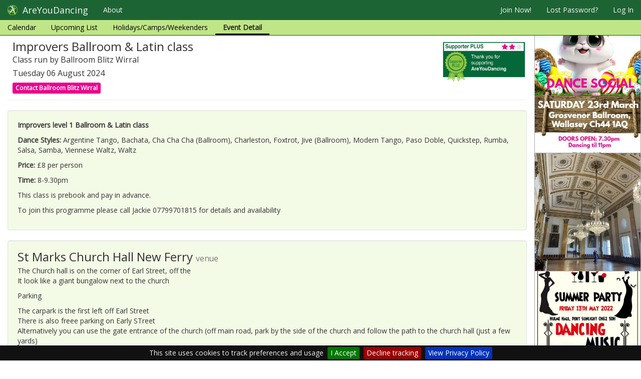

--- FILE ---
content_type: text/html; charset=utf-8
request_url: https://www.areyoudancing.com/dance-event/712642/
body_size: 18880
content:
<!DOCTYPE html>
<html lang="en">
<head>
<title>AreYouDancing Improvers Ballroom &amp; Latin class Class in New Ferry Merseyside</title>
<meta charset="utf-8">
<meta http-equiv="X-UA-Compatible" content="IE=edge">
<meta name="viewport" content="width=device-width, initial-scale=0.86, maximum-scale=5.0, minimum-scale=0.86">
<!-- , user-scalable=1, height=device-height -->
<meta name="description" content="Partner Dance Listing Website">
<meta name="author" content="PC Access Ltd">
<meta name="google-site-verification" content="VCzQ2aAayxhVx9Akrl048paoEinUagy7rngXX_1W5Lo" />
<meta name="msvalidate.01" content="4745BEF21E861A78B82EE2B616FEDB75" />

<link href="/static/images/icon.png" rel="shortcut icon" >

<link href="//maxcdn.bootstrapcdn.com/bootstrap/3.3.7/css/bootstrap.min.css" rel="stylesheet">
<link href="//maxcdn.bootstrapcdn.com/font-awesome/4.3.0/css/font-awesome.min.css" rel="stylesheet">

<link href="/static/vendor/css/uploader.css" rel="stylesheet" type="text/css" />
<link href="/static/vendor/css/typeahead.css" rel="stylesheet" type="text/css" />
<link href="/static/vendor/css/pca-multi-select.css?v=3.57" rel="stylesheet" type="text/css" >
<link href="/static/vendor/css/jquery.pcacookieconsent.css" rel="stylesheet" type="text/css" >

<link href="/static/css/theme.min.css" rel="stylesheet">
<link href="/static/css/base.css?v=3.57" rel="stylesheet" type="text/css" />


<link href="/static/css/base_front.css?v=3.57" rel="stylesheet" type="text/css" />
<link href="//fonts.googleapis.com/css?family=Open+Sans" rel="stylesheet" type="text/css">
<link href="//fonts.googleapis.com/css?family=Istok+Web" rel="stylesheet" type="text/css">

    <link href="/static/css/event/event.css?v=3.57" rel="stylesheet" type="text/css" />


<script src="//code.jquery.com/jquery-2.2.4.min.js"></script>
<script src="//maxcdn.bootstrapcdn.com/bootstrap/3.3.7/js/bootstrap.min.js"></script>
<script src='//www.google.com/recaptcha/api.js'></script>

<script src="/static/vendor/js/jquery.jscroll.min.js"></script>
<script src="/static/vendor/js/moment.min.js"></script>
<script src="/static/vendor/js/jscoord-1.1.1.js"></script>
<script src="/static/vendor/js/bootstrap-maxlength.min.js"></script>
<script src="/static/vendor/js/jquery.pcacookieconsent.min.js?v=3.57"></script>
<script src="/static/vendor/js/typeahead.bundle.js"></script>

<script src="/static/vendor/js/pca-multi-select.js?v=3.57"></script>
<script src="/static/vendor/js/uploader.js" ></script>




<script src="//maps.googleapis.com/maps/api/js?v=3&amp;key=AIzaSyBNvmcPcLYcuaZxmKe56_eveb5VmJjSL7g"></script>
<script src="/static/js/gmapsupport.js?v=3.57"></script>



<script src="/static/js/searchsupport.js?v=3.57"></script>
<script src="/static/js/base.js?v=3.57"></script>


</head>

<body class="">
<div id="fb-root"></div>


<script>
if ( !localStorage.getItem('disableAnalytics') ) {
    var script = document.createElement('script');
    script.src = 'https://www.googletagmanager.com/gtag/js?id=UA-824688-1';
    script.type = 'text/javascript';
    script.async = true;
    document.getElementsByTagName('head')[0].appendChild(script);
    window.dataLayer = window.dataLayer || [];
    function gtag() { dataLayer.push(arguments); }
    gtag('js', new Date());
    gtag('config', 'UA-824688-1');
} else {
    window['ga-disable-UA-824688-1'] = true;
}
</script>


    <div class="container-fluid" style="display:none;">
        <div class="row">
            <header class="col-lg-12 masthead hidden-xs hidden-sm">
                <div class="media">
                    <div class="media-left">
                        <a href="/"><img class="media-object" src="/static/images/logo_words2.png" /></a>
                    </div>
                </div>
            </header>
        </div>
    </div>

    
        <div id="nav">
            <nav class="navbar navbar-fixed-top navbar-default" role="navigation">
                <div class="navbar-header">
                  <button type="button" class="navbar-toggle" data-toggle="collapse" data-target=".navbar-collapse">
                    <span class="sr-only">Toggle navigation</span>
                    <span class="icon-bar"></span>
                    <span class="icon-bar"></span>
                    <span class="icon-bar"></span>
                  </button>
                  <a class="navbar-brand" href="/">
                      <img alt="brand" src="/static/images/icon64.png"/>
                      <span>AreYouDancing</span>
                  </a>
                </div>
                <div class="collapse navbar-collapse">
                    <ul id="mainnav" class="nav navbar-nav">

                        <li class="dropdown about"><a href="/about/about-areyoudancing/">About</a>
                        </li>
                    </ul>
                    
                        <ul class="nav navbar-nav navbar-right">

                        

                        
                            <li><a rel="nofollow" href="/member/register/" id="register">Join Now!</a></li>
                            <li class="hidden-sm"><a rel="nofollow" href="/member/password-reset/">Lost Password?</a></li>
                            <li><a rel="nofollow" href="/member/login/">Log In</a></li>
                        
                        </ul>
                    
                    
<ul class="level2_menu nav navbar-nav ">
    <li class="alldays"><a href="/dance-events/calendar/">Calendar</a></li>
    
    <li class="event-list"><a href="/dance-events/list/">Upcoming List</a></li>
    <li class="2plus"><a href="/dance-events/2plus/">Holidays/Camps/Weekenders</a></li>
    <li class="active"><a>Event Detail</a></li>
</ul>

                </div><!--/.nav-collapse -->

            </nav>
        </div>
    


    <div class="container-fluid">

        <div id="djangomessages">
        

        
        </div>
        <div id="ajaxmessages"></div>
    </div>

    <div class="container-fluid">
    <div class="row">

    </div>
    </div>

    
    

    <div class="container-fluid">
        

<div class="row event-detail mainrow ">

    <div class="main col-sm-9 col-md-10">

        

        <div class="page-header media">
            <div class="media-left">
                
                    
                
            </div>

            <div class="media-body">
                <h1 class="media-heading">Improvers Ballroom &amp; Latin class</h1>
                <h2>Class run by Ballroom Blitz Wirral</h2>
                <h2>Tuesday 06 August 2024
                    
                    
                    
                    
                </h2>

<div>

    <a rel="nofollow" href="/dance-directory/5683/contact/?url=/dance-event/712642/" title="Send a message to Ballroom Blitz Wirral" id="contactorg" class="btn btn-xs btn-ayd-pink ayd-contact">
        Contact Ballroom Blitz Wirral
    </a>

</div>


            </div>

            

            <div class="media-right heading-badge">
                <a href="/about/support/">
                    <img class="hidden-xs hidden-sm" src="/static/images/badge_level2.png"/>
                    <img class="hidden-md hidden-lg" src="/static/images/list_badge_level2.png"/>
                </a>


            </div>
        </div>

        


        
        <div class="well">
            <div class="row">
                <div class="col-sm-12">
                    
                    
                    

                    

                    <p><strong>Improvers level 1 Ballroom &amp; Latin class</strong></p>
                    <p><strong>Dance Styles:</strong> Argentine Tango, Bachata, Cha Cha Cha (Ballroom), Charleston, Foxtrot, Jive (Ballroom), Modern Tango, Paso Doble, Quickstep, Rumba, Salsa, Samba, Viennese Waltz, Waltz</p>
                    <p><strong>Price:</strong> £8 per person</p>
                    <p><strong>Time:</strong> 8-9.30pm</p>
                    

                    

                    
                        <p>This class is prebook and pay in advance.</p>

<p>To join this programme please call Jackie 07799701815 for details and availability</p>
                    
                </div>
                <!-- No Maps for Freeloaders as they cost money now -->
                
            </div>
        </div>


        
        
        <div class="well">
            <div class="row">
                
                <div class="col-md-12">
                    <div class="media">
                        

                        
                        <div class="media-body">
                            <h3 class="media-heading">St Marks Church Hall New Ferry <small>venue</small></h3>
                            <p>The Church hall is on the corner of Earl Street, off the <br>It look like a giant bungalow next to the church</p>
                            <p>Parking</p>

<p>The carpark is the first left off Earl Street<br>There is also  freee parking on Early STreet <br>Alternatively you can use the gate entrance of the church (off main road, park by the side of the church and follow the path to the church hall (just a few yards)</p>
                            <p><strong>Address:</strong> ST Mark&#39;s Church Hall 
New Ferry New Ferry Merseyside
                                <a target="_blank" href="http://maps.google.co.uk/?q=CH62+1DG,UK">CH62 1DG</a></p>
                            </p>
                            
                                <p>Show on <a target="_blank" href="http://maps.google.co.uk/?q=CH62+1DG,UK">Google Maps</a>
                                </p>
                            
                        </div>
                    </div>
                </div>
                
                
            </div>

        </div>

        

        
        <div class="well">
            <div class="row">
                <div class="col-lg-12">
                    <div class="media">
                    
                    

                    <div class="media-body">
                        <h3 class="media-heading">Ballroom Blitz Wirral <small>organiser</small></h3>
                        <p>Ballroom Dance business</p>
                        
                        
                            <p><strong>Website:</strong>
                            
                                <a target="_blank" rel="nofollow" href="http://www.ballroom-blitz.co.uk">http://www.ballroom-blitz.co.uk</a>
                            
                            </p>
                        
                        
                        <p><a href="/dance-directory/5683/">More information about Ballroom Blitz Wirral</a> including other forthcoming events
                        </p>
<div>

    <a rel="nofollow" href="/dance-directory/5683/contact/?url=/dance-event/712642/" title="Send a message to Ballroom Blitz Wirral" id="contactorg" class="btn btn-xs btn-ayd-pink ayd-contact">
        Contact Ballroom Blitz Wirral
    </a>

</div>

                    </div>

                    </div>
                </div>
            </div>

        </div>


        
        

    </div>


    <div class="side side-img col-sm-3 col-md-2">
    <div class="hidingparent">
    <div class="piclist">
    
    
        
            
            
            <img class="img-responsive" src="/media/thumbs/images/xfL_mNn3R4N8.jpg" data-photo-id="12007"/>
            
        
            
            
            <img class="img-responsive" src="/media/thumbs/images/yPiGRHC00pJb.jpg" data-photo-id="12008"/>
            
        
            
            
            <img class="img-responsive" src="/media/thumbs/images/9IxyrLzoItHu.jpg" data-photo-id="10625"/>
            
        
            
            
            <img class="img-responsive" src="/media/thumbs/images/Xwbw7klWZUNJ.jpg" data-photo-id="12011"/>
            
        
            
            
            <img class="img-responsive" src="/media/thumbs/images/z4r0OzwwIYVS.jpg" data-photo-id="12004"/>
            
        
            
            
            <img class="img-responsive" src="/media/thumbs/images/lXEbO5KeWQEO.jpg" data-photo-id="12010"/>
            
        
            
            
            <img class="img-responsive" src="/media/thumbs/images/C4CwiypcHh3K.jpg" data-photo-id="12005"/>
            
        
            
            
            <img class="img-responsive" src="/media/thumbs/images/acO1A-p5xakS.jpg" data-photo-id="12676"/>
            
        
            
            
            <img class="img-responsive" src="/media/thumbs/images/SzI3pZ5QnsKn.jpg" data-photo-id="12006"/>
            
        
            
            
            <img class="img-responsive" src="/media/thumbs/images/X6IsqhG7uZG-.jpg" data-photo-id="12009"/>
            
        
    
    </div></div></div>


    <div id="loadpoint_modal"></div>

</div>


    </div>

    
    
        <footer class="footer">
            <div class="container-fluid">

                <div class="row">

                    <div class="offers col-sm-5 col-md-3">
                        <a rel="nofollow" class="btn btn-ayd-footer" href="/about/support/">Support AreYouDancing</a>
                        <a rel="nofollow" class="btn btn-ayd-footer" href="/about/advertise/">Advertise on AreYouDancing</a>
                        <a class="btn btn-ayd-footer" href="/about/websites/">Affordable Dance Websites</a>
                        <!-- <a rel="nofollow" class="btn btn-ayd-footer" href="/about/help-general/">Help/FAQs</a> -->
                    </div>

                    <div class="links col-sm-3 col-md-4 col-xs-6">
                        <a href="/">Home</a>
                        <a href="/about/about-areyoudancing/">About AYD</a>
                        <a rel="nofollow" href="/about/organiser-benefits/">Organiser Benefits</a>
                        <a rel="nofollow" href="/about/safety-security/">Your Safety</a>
                        <a rel="nofollow" href="/about/privacy-cookies/">Privacy</a>
                    </div>

                    <div class="links col-sm-3 col-md-4 col-xs-6">
                        
                            <a rel="nofollow" href="/member/password-reset/">Lost Password?</a>
                        
                        <a rel="nofollow" href="/about/terms-and-conditions/">Terms &amp; Conditions</a>
                        <a href="/dance-styles/">Dance Style Pages</a>
                        <a rel="nofollow" href="/contact/">Contact AreYouDancing</a>
                        <a rel="nofollow" href="/member/register-organisation/">Register your Organisation</a>
                    </div>

                    <div class="col-sm-1 col-md-1 hidden-xs">
                        <div class="pull-right fb-like" data-href="https://www.facebook.com/areyoudancingwebsite/" data-layout="button" data-action="like" data-show-faces="false" data-share="false"></div>
                    </div>
                </div>

                <div class="row">
                    <div class="copyright">
                        Website development by PC Access Ltd
                        &copy; 2006-2026 &nbsp;(build 250820.3.57)
                    </div>
                </div>
            </div>
        </footer>
    
    

    

    <div class="back-to-top">
        <a class="btn btn-primary" href="#page-top">
            <i class="fa fa-chevron-up"></i>
        </a>
    </div>


    
    
<script>
function refreshAds() {
    $('#ayd_notice_container').load('/notices/refresh/', function() {
        $("#ayd_notice_container").show()
    });
}

$(document).ready(function () {

    try {
        $.cookieBar({
            message: 'This site uses cookies to track preferences and usage',
            acceptButton: true,
            acceptText: 'I Accept',
            declineButton: true,
            declineText: 'Decline tracking',
            policyButton: true,
            policyText: 'View Privacy Policy',
            policyURL: '/about/privacy-cookies',
            fixed: true,
            bottom: true,
            zindex: '9999'
        });
    }
    catch (e)
    {
        // ignore odd firefox error
        // console.log('Firefox mystery exceptionn');
    }

    $('#xnav').affix({
          offset: {
            top: 0
          }
    });

    $( '.mainrow' ).on( 'click', '.advert', function() {
        
        $.ajax({
            url: '/notices/click/?a=' + $(this).data('id'),
            success: function (data) {
                if ( data.success ) {
                    /*alert('view=' + data.views + ' clicks=' + data.clicks );*/
                }
            }
        });
        return true;
    });

    // browser window scroll (in pixels) after which the "back to top" link is shown
    var offset = 200,
        //browser window scroll (in pixels) after which the "back to top" link opacity is reduced
        offset_opacity = 1200,
        //duration of the top scrolling animation (in ms)
        scroll_top_duration = 700,
        //grab the "back to top" link
        $back_to_top = $('.back-to-top');

    //hide or show the "back to top" link
    $(window).scroll(function () {
        ( $(this).scrollTop() > offset ) ? $back_to_top.addClass('cd-is-visible') : $back_to_top.removeClass('cd-is-visible');
    });

    //smooth scroll to top
    $back_to_top.on('click', function (event) {
        event.preventDefault();
        $('body,html').animate({
                scrollTop: 0
            }, scroll_top_duration
        );
    });

});
</script>


    <script>
        $( document ).ready(function() {
        });
    </script>

    <script>
        function resizeTheSideBar() {
            var mh = $('.main').height();
            //console.log( 'main resized to ' + mh.toString());
            $('.piclist').height(mh);
        }

        $(document).ready(function () {
            $('li.events').addClass('active');

            $(window).resize( function() {
                resizeTheSideBar()
            });
            resizeTheSideBar();

            $("body").scrollspy({
                target: ".navbar-static-top",
                offset: 51
            });
        });
    </script>


<script>
(function(doc) {

    var addEvent = 'addEventListener',
        type = 'gesturestart',
        qsa = 'querySelectorAll',
        scales = [1, 1],
        meta = qsa in doc ? doc[qsa]('meta[name=viewport]') : [];

    function fix() {
        meta.content = 'width=device-width,minimum-scale=' + scales[0] + ',maximum-scale=' + scales[1];
        doc.removeEventListener(type, fix, true);
    }

    if ((meta = meta[meta.length - 1]) && addEvent in doc) {
        fix();
        scales = [.25, 1.6];
        doc[addEvent](type, fix, true);
    }

}(document));
</script>
</body>
</html>

--- FILE ---
content_type: text/css
request_url: https://www.areyoudancing.com/static/vendor/css/uploader.css
body_size: 1352
content:
.qq-uploader { position:relative; width: 100%; margin-top: 10px; border: solid 1px #d3d3d3; padding: 5px; }

.qq-upload-button {
    /*display:block; /* or inline-block */
    /*width: 105px; padding: 7px 0; text-align:center;
    background:#880000; border-bottom:1px solid #ddd;color:#fff; */
    text-align: center;
    margin: 5px; padding: 5px;
}
.qq-upload-button-hover {background-color:#f3fae6;}
.qq-upload-button-focus {outline:1px dotted black;}

.qq-upload-drop-area {
    position:absolute; top:0; left:0; width:100%; height:100%; min-height: 70px; z-index:2;
    background:#FF9797; text-align:center; 
}
.qq-upload-drop-area span {
    display:block; position:absolute; top: 50%; width:100%; margin-top:-8px; font-size:16px;
}
.qq-upload-drop-area-active {background:#FF7171;}

.qq-upload-list {margin:15px 35px; padding:0; list-style:disc;}
.qq-upload-list li { margin:0; padding:0; line-height:15px; font-size:12px;}
.qq-upload-file, .qq-upload-spinner, .qq-upload-size, .qq-upload-cancel, .qq-upload-failed-text {
    margin-right: 7px;
}

.qq-upload-file {}
.qq-upload-spinner {display:inline-block; background: url("loading.gif"); width:15px; height:15px; vertical-align:text-bottom;}
.qq-upload-size,.qq-upload-cancel {font-size:11px;}

.qq-upload-failed-text {display:none;}
.qq-upload-fail .qq-upload-failed-text {display:inline;}

--- FILE ---
content_type: text/css
request_url: https://www.areyoudancing.com/static/vendor/css/pca-multi-select.css?v=3.57
body_size: 1420
content:
.pca-multi-select .allset, .pca-multi-select .someset { color: #1d6434; font-weight: bold; }
.pca-multi-select .noneset { font-weight: normal; }

.pca-multi-select .allset .pull-right,
.pca-multi-select .someset .pull-right { font-weight: normal; }

.pca-multi-select h4 { font-size: 11pt; }
.pca-multi-select h4.noneset  { font-size: 10pt; color: #000; }

.pca-multi-select h4 .pull-right { font-size: 10pt; color: #000;}

.pca-multi-select h4 .checkbox-inline { padding-left: 40px; }

.pca-multi-select .panel-heading { background-color: #f3fae6; border: solid 1px #bfc6b3;}
.pca-multi-select .panel-heading:hover { background-color: #ecf3df;}
.pca-multi-select .panel-heading a { text-decoration: none; }

.pca-multi-select .panel-heading .pull-right { margin-top: -5px;  }

.pca-multi-select .panel-body { font-size: 10pt;  }
.pca-multi-select .panel-body p { margin-bottom: 0px;  }

.pca-multi-select .pca-readonly { font-size: 10pt; }
.pca-multi-select .pca-readonly .stylegroup { padding-bottom: 10px; }

.pca-multi-select .stylegroup { font-weight: bold; }
.pca-multi-select .stylegroup .groupname { font-weight: normal; }
.pca-multi-select .pca-popup-button { cursor: hand; cursor: pointer; }
.pca-multi-select .pca-popup-prompt { font-weight: normal; font-style: italic; padding-bottom: 5px; }
.has-error .pca-multi-select .pca-popup-button { background-color: #f2dede; border-color: #ebccd1; color: #a94442; }

--- FILE ---
content_type: text/css
request_url: https://www.areyoudancing.com/static/vendor/css/jquery.pcacookieconsent.css
body_size: 676
content:
#pcaconsent {background:#111111; height:auto; line-height:24px; color:#eeeeee; text-align:center; padding:3px 0;}
#pcaconsent.fixed {position:fixed; top:0; left:0; width:100%;}
#pcaconsent.fixed.bottom {bottom:0; top:auto;}
#pcaconsent p {margin:0; padding:0;}
#pcaconsent a {color:#ffffff; display:inline-block; border-radius:3px; text-decoration:none; padding:0 6px; margin-left:8px;}
#pcaconsent .cb-enable {background:#007700;}
#pcaconsent .cb-enable:hover {background:#009900;}
#pcaconsent .cb-disable {background:#990000;}
#pcaconsent .cb-disable:hover {background:#bb0000;}
#pcaconsent .cb-policy {background:#0033bb;}
#pcaconsent .cb-policy:hover {background:#0055dd;}

--- FILE ---
content_type: text/css
request_url: https://www.areyoudancing.com/static/css/base.css?v=3.57
body_size: 4395
content:
/* various display fixes to js components hacked together by tony */
#djangomessages .modal-body {
  background-color: #eb008c;
  font-weight: bold;
  color: #fff !important;
}
/* bootstrap overrides - sitewide */
.modal {
  z-index: 1050;
}
.well {
  background-color: #f3fae6;
}
.well .help-block {
  color: #000;
}
/* quick fix to do label outlines */
.label-outline {
  color: #000;
  border: solid 1px;
}
.modal-header p {
  margin: 10px 0px 0px 0px;
}
.dropdown-menu > li > a:hover,
.dropdown-menu > li > a:focus {
  color: #262626;
  background-color: #d8e7be;
}
.dropdown-menu > .active > a,
.dropdown-menu > .active > a:hover,
.dropdown-menu > .active > a:focus {
  color: #ffffff;
  background-color: #1d6434;
}
/* twitter typeahead */
/* default to full width if it can */
.twitter-typeahead {
  width: 100%;
}
.tt-menu {
  background-color: #fff;
  border: 1px solid rgba(0, 0, 0, 0.2);
  border-radius: 3px;
  box-shadow: 0 5px 10px rgba(0, 0, 0, 0.2);
  margin: 6px 0;
  padding: 4px 0;
}
.tt-suggestion:hover {
  background-color: #d8e7be;
}
.tt-cursor {
  background-color: #d8e7be;
}
.tt-suggestion {
  font-size: 16px;
  line-height: 24px;
  padding: 3px 20px;
}
.tt-nomatch {
  padding: 5px 10px;
}
/*
span.twitter-typeahead {
  width: 100%;
}
/*
THESE ARE PROBABLE RUBBISH
.input-group span.twitter-typeahead {
  display: block !important;
.input-group span.twitter-typeahead .tt-dropdown-menu {
  top: 32px !important;
}
.input-group.input-group-lg span.twitter-typeahead .tt-dropdown-menu {
  top: 44px !important;
}
.input-group.input-group-sm span.twitter-typeahead .tt-dropdown-menu {
  top: 28px !important;
}
}*/
.leaflet-grab {
  cursor: pointer;
}
.leaflet-dragging .leaflet-grab {
  cursor: move;
}
/* all googlemaps need a height otherwise they do not appear */
.tiled-map {
  height: 200px;
  width: 100%;
  z-index: 19;
}
.tiled-map-medium {
  height: 350px;
  width: 100%;
  z-index: 19;
}
.tiled-map-large {
  height: 500px;
  width: 100%;
  z-index: 19;
}
@media (max-width: 767px) {
  .tiled-map {
    height: 180px;
  }
  .tiled-map-medium {
    height: 200px;
  }
  .tiled-map-large {
    height: 300px;
  }
}
form .address-block-layout .form-group.has-error .tiled-map,
form .address-block-layout .form-group.has-error .tiled-map-medium,
form .address-block-layout .form-group.has-error .tiled-map-large {
  border: solid 1px #a94442;
}
/* ayd specific button modifiers */
.btn-ayd-footer {
  color: #fff;
  background-color: #299350;
}
.btn-ayd-footer:hover {
  color: #e4e81a;
}
.btn-ayd-green {
  background-color: #d8e7be;
}
.btn-ayd-green:hover,
.btn-ayd-green:focus {
  background-color: #f3fae6;
  color: #000;
}
.btn-ayd-pink {
  background-color: #eb008c;
  font-weight: bold;
  color: #fff !important;
}
.btn-ayd-pink:focus {
  background-color: #eb008c;
}
.btn-ayd-pink:hover {
  background-color: #ff87d3;
  color: #fff;
  text-decoration: none !important;
}
.btn-ayd-pink[disabled] {
  background-color: #eb008c;
}
/* quick fix to do label outlines */
.label-outline {
  color: #000;
  border: solid 1px;
}
.label-info {
  background-color: #fff;
  color: #5bc0de;
  border: solid 1px #5bc0de;
}
.ayd-online {
  color: #ff87d3;
  border-color: #ff87d3;
}
/* special label used in event list and template list in event wizard */
.label-ayd-blue {
  background-color: #fff;
  color: #5bc0de;
  border: solid 1px #5bc0de;
}
.well-ayd {
  background-color: #fae6f5;
}
@media (max-width: 767px) {
  .btn-responsive {
    padding: 2px 4px;
    font-size: 90%;
  }
}
@media (min-width: 768px) and (max-width: 991px) {
  .btn-responsive {
    padding: 4px 9px;
    font-size: 95%;
  }
}
@media (min-width: 992px) and (max-width: 1199px) {
  .btn-responsive {
    padding: 4px 9px;
    font-size: 97%;
  }
}
/* photo widget generic styling */
.photowidget .selected {
  background-color: #f00;
}
.photowidget img {
  cursor: hand;
  cursor: pointer;
}
/* TO BE DELETED */
/* this is used by the filter lozenges */
.list-group-item-success {
  background-color: #f3fae6;
}
/* ayd generic shade-o-green generic background styling */
/*
.ayd-dark-green {
    background-color: #1d6434;
}

.ayd-level2-menu-green {
   background-color: #bfe587;
}


.ayd-premium-support-green {
   background-color: #bfe587;
}

.ayd-support-green {
   background-color: #d8e7be;
}

.ayd-well-green {
    background-color: #f3fae6;
}
*/
/*# sourceMappingURL=base.css.map */

--- FILE ---
content_type: application/javascript; charset=utf-8
request_url: https://www.areyoudancing.com/static/vendor/js/jquery.pcacookieconsent.min.js?v=3.57
body_size: 4565
content:
(function($){$.cookieBar=function(options,val){var doReturn;if(options==="cookies"){doReturn="cookies"}else if(options==="set"){doReturn="set"}else{doReturn=false}var defaults={message:"We use cookies to track usage and preferences.",acceptButton:true,acceptText:"I Understand",acceptFunction:function(cookieValue){if(cookieValue!=="enabled"&&cookieValue!=="accepted")window.location=window.location.href},declineButton:false,declineText:"No tracking",declineFunction:function(cookieValue){if(cookieValue==="enabled"||cookieValue==="accepted")window.location=window.location.href},policyButton:false,policyText:"Privacy Policy",policyURL:"/privacy-policy/",autoEnable:true,acceptOnContinue:false,acceptOnScroll:false,acceptAnyClick:false,expireDays:365,renewOnVisit:false,forceShow:false,effect:"slide",element:"body",append:false,fixed:false,bottom:false,zindex:"",domain:String(window.location.hostname),referrer:String(document.referrer),gtag:""};options=$.extend(defaults,options);var expireDate=new Date;expireDate.setTime(expireDate.getTime()+options.expireDays*864e5);expireDate=expireDate.toGMTString();var cookieEntry="pcacb-enabled={value}; expires="+expireDate+"; path=/";var i,cookieValue="",aCookie,aCookies=document.cookie.split("; ");for(i=0;i<aCookies.length;i++){aCookie=aCookies[i].split("=");if(aCookie[0]==="pcacb-enabled"){cookieValue=aCookie[1]}}if(cookieValue===""&&doReturn!=="cookies"&&options.autoEnable){cookieValue="enabled";document.cookie=cookieEntry.replace("{value}","enabled")}else if((cookieValue==="accepted"||cookieValue==="declined")&&doReturn!=="cookies"&&options.renewOnVisit){document.cookie=cookieEntry.replace("{value}",cookieValue)}if(options.acceptOnContinue){if(options.referrer.indexOf(options.domain)>=0&&String(window.location.href).indexOf(options.policyURL)===-1&&doReturn!=="cookies"&&doReturn!=="set"&&cookieValue!=="accepted"&&cookieValue!=="declined"){doReturn="set";val="accepted"}}if(doReturn==="cookies"){return cookieValue==="enabled"||cookieValue==="accepted"}else if(doReturn==="set"&&(val==="accepted"||val==="declined")){document.cookie=cookieEntry.replace("{value}",val);return val==="accepted"}else{var message=options.message.replace("{policy_url}",options.policyURL);var acceptButton,declineButton,policyButton,fixed,zindex;if(options.acceptButton){acceptButton='<a href="" class="cb-enable">'+options.acceptText+"</a>"}else{acceptButton=""}if(options.declineButton){declineButton='<a href="" class="cb-disable">'+options.declineText+"</a>"}else{declineButton=""}if(options.policyButton){policyButton='<a href="'+options.policyURL+'" class="cb-policy">'+options.policyText+"</a>"}else{policyButton=""}if(options.fixed){if(options.bottom){fixed=' class="fixed bottom"'}else{fixed=' class="fixed"'}}else{fixed=""}if(options.zindex!==""){zindex=' style="z-index:'+options.zindex+';"'}else{zindex=""}if(options.forceShow||cookieValue==="enabled"||cookieValue===""){if(options.append){$(options.element).append('<div id="pcaconsent"'+fixed+zindex+"><p>"+message+acceptButton+declineButton+policyButton+"</p></div>")}else{$(options.element).prepend('<div id="pcaconsent"'+fixed+zindex+"><p>"+message+acceptButton+declineButton+policyButton+"</p></div>")}}var removeBar=function(func){if(options.acceptOnScroll)$(document).off("scroll");if(typeof func==="function")func(cookieValue);if(options.effect==="slide"){$("#pcaconsent").slideUp(300,function(){$("#pcaconsent").remove()})}else if(options.effect==="fade"){$("#pcaconsent").fadeOut(300,function(){$("#pcaconsent").remove()})}else{$("#pcaconsent").hide(0,function(){$("#pcaconsent").remove()})}$(document).unbind("click",anyClick)};var cookieAccept=function(){document.cookie=cookieEntry.replace("{value}","accepted");removeBar(options.acceptFunction)};var cookieDecline=function(){localStorage.setItem("disableAnalytics","true");document.cookie=cookieEntry.replace("{value}","declined");removeBar(options.declineFunction)};var anyClick=function(e){if(!$(e.target).hasClass("cb-policy"))cookieAccept()};$("#pcaconsent .cb-enable").click(function(){cookieAccept();return false});$("#pcaconsent .cb-disable").click(function(){cookieDecline();return false});if(options.acceptOnScroll){var scrollStart=$(document).scrollTop(),scrollNew,scrollDiff;$(document).on("scroll",function(){scrollNew=$(document).scrollTop();if(scrollNew>scrollStart){scrollDiff=scrollNew-scrollStart}else{scrollDiff=scrollStart-scrollNew}if(scrollDiff>=Math.round(options.acceptOnScroll))cookieAccept()})}if(options.acceptAnyClick){$(document).bind("click",anyClick)}}}})(jQuery);

--- FILE ---
content_type: application/javascript; charset=utf-8
request_url: https://www.areyoudancing.com/static/vendor/js/pca-multi-select.js?v=3.57
body_size: 10870
content:

(function( $ ) {

    var $src_select;
    var $dest_selector;
    var $dest_readonly;
    var $dest_readonly_popup;
    var settings;
    var old_list;

    function getList( src ) {
        var selectedValues = [];
        src.find(":selected").each(function(){
            selectedValues.push($(this).val());
        });

        return selectedValues;
    }

    function setList( dest, vList ) {
        dest.val(vList);
    }

    function dumpSelector( dest ) {
        var lastGroup = '';
        var txt = '';

        $src_select.find('option:selected').each( function() {
            var valueid=$(this).prop('value');
            var $option = $(this);
            var group = $(this).parent().prop('label').toString();

            if ( group != lastGroup ) {
                if ( lastGroup != '' ) txt += '</div>';
                txt += '<div class="stylegroup"><span class="groupname">'+group + ': </span>';
                lastGroup = group;
            } else {
                txt += ', ';
            }

            txt += $option.text();

        });

        if ( txt == '' ) {
            txt = '<b>Please select a dance style</b>';
        } else {
            if (lastGroup != '') txt += '</div>';
        }

        dest.empty();
        dest.append( txt );
    }

    function updateHeader( $child_container, $all_checkbox, $counter ) {

        var count = $child_container.find('input').length;
        var check_count = $child_container.find('input:checked').length;
        var count_text = count > 0 ? ' (' + check_count.toString() + ' of ' + count.toString() + ')': '';
        $counter.text( count_text );

        $all_checkbox.prop('checked', check_count == count);
        $all_checkbox.prop('indeterminate', check_count > 0 && check_count < count);
        $title = $all_checkbox.closest('.panel-title');
        $title.toggleClass('noneset', check_count == 0 );
        $title.toggleClass('allset', check_count == count );
        $title.toggleClass('someset', check_count > 0 && check_count < count );
    }

    function copySelectToSelector() {
        $src_select.find('option').each( function() {
            var valueid=$(this).attr('value');
            var $option = $(this);

            $dest_selector.find('input[data-value-id="'+valueid+'"]').each( function() {
                //console.log('  '+ $option.prop('selected'));
                $(this).prop('checked', $option.prop('selected'));
            });

        });

        $dest_selector.find('input.checkall').each( function() {
            var $all = $(this);
            var scid = $all.data('id');
            var $counter = $all.closest('.panel-title').find('.counter');
            $parent = $('#' + scid);

            updateHeader( $parent, $all, $counter );
        });

    }

    function copySelectorToSelect() {
        $dest_selector.find('input.checksingle').each( function() {
            var valueid=$(this).data('value-id');
            var $input = $(this);
            $src_select.find('option[value="'+valueid+'"]').each( function() {
                $(this).prop('selected', $input.prop('checked'));
            });
        });

    }

    $.fn.pcaMultiSelect = function( options ) {

        settings = $.extend({
            popupMode: false,
            hideReadOnly: false,
            showSelectAll: true,
            popConfirmCallback: undefined
        }, options );

        $src_select = $(this);
        $src_select.hide();

        select_id = $src_select.prop('id');

        html_selector = '<div class="panel-group" id="' + select_id + '_styleselect" role="tablist" aria-multiselectable="true"><div class="panel panel-default"></div></div>';
        html_readonly = '<div class="pca-readonly" id="' + select_id + '_readonly"></div>';

        if ( settings.hideReadOnly ) {
            colWidth = 'col-sm-12';
            hideMode = 'hidden '
        } else {
            colWidth = 'col-sm-6';
            hideMode = ''
        }

        if ( settings.popupMode ) {
            html_selector_block =
                '<div id="selector_block" class="pca-multi-select">' +
                '<div class="well well-sm pca-popup-button">' +
                '<div class="pca-popup-prompt">Click or tap here to add or change styles</div>' +
                '<div class="pca-popup-readonly" id="' + select_id + '_readonly_popup"></div>' +
                '</div>' +
                '<div class="modal fade" id="modal_style" tabindex="-1" role="dialog"><div class="modal-dialog modal-lg"><div class="modal-content">' +
                '<div class="modal-header"><div class="pull-right">' +
                '<button type="button" class="btn btn-default btn-ayd-pink btn-sm" data-toggle="collapse" href="#ss-help">Help</button>' +
                '</div><h4 class="modal-title">Choose Dance Styles</h4>' +
                '</div>' +
                '<div class="modal-body">' +
                '<div class="collapse ss-help" id="ss-help">' +
                '    <div class="well well-sm">' +
                '        <div class="help-block">' +
                '<p>Please select the dance styles by clicking or tapping on any of the main dance style categories. This will show a list of dance styles within that category.</p>' +
                '<p>Tick the appropriate style(s) which will then be copied to the list of styles on the right. You can remove a style by clicking on the tick box to &ldquo;uncheck&rdquo; the style.</p>' +
                '<p>Click or tap the <span class="label label-primary btn-ayd-pink">Confirm</span> button to save your selection</p>' +
                '        </div>' +
                '    </div>' +
                '</div>' +
                '<p>Please click or tap on any main dance style categories, to show a list of dance styles within that category.</p>' +
                '<div class="default-prompt"></div>' +
                '<div class="row"><div class="' + colWidth +'">' + html_selector + '</div>' +
                '<div class="col-sm-6">' + html_readonly + '</div></div>' +
                '</div>' +
                '<div class="modal-footer">' +
                '<button type="button" class="pca-confirm btn btn-primary btn-ayd-pink">Confirm</button>' +
                '<button type="button" class="pca-cancel btn btn-default">Cancel</button>' +
                '</div>' +
                '</div></div></div>' +
                '</div>'
        } else {
            html_selector_block = '<div id="selector_block" class="pca-multi-select row"><div class="' + colWidth +'">' + html_selector + '</div><div class="' + hideMode +' col-sm-6">' + html_readonly + '</div></div>';
        }



        var $block = $src_select.after( html_selector_block );

        $dest_selector = $('#' + select_id + '_styleselect');
        $dest_readonly = $('#' + select_id + '_readonly');
        $dest_readonly_popup = settings.popupMode ? $('#' + select_id + '_readonly_popup') : null;

        var i = 0;

        $buildhere = $dest_selector.find('.panel');

        $src_select.find('optgroup').each(function() {

            id = i.toString();

            showAll = '<label class="'+ (settings.showSelectAll ? '' : 'hidden ') + 'checkbox-inline"><input data-id="sc' + id +'" class="checkall" type="checkbox" id="ca'+ id +'" value="00"></label>';

            panel = '<div class="panel-heading" role="tab" id="h' + id + '">' +
                    '<h4 class="panel-title" data-toggle="collapse" data-parent="#styleselect" data-target="#sc' + id + '">' +
                    '<div class="pull-right">' +
                    //'<a class="btn btn-default btn-ayd-green btn-xs showall">Show Styles</a>' +
                    showAll +
                    '</div>' +
                    '<a role="button" href="#sc' + id + '">'+
                    $(this).attr('label')+
                    '</a>' +
                    '<span class="counter"></span>' +
                    '</h4>'+
                    '</div>' +
                    '<div id="sc' + id + '" class="panel-collapse collapse" role="tabpanel">'+
                    '<div class="panel-body"><p>';

                    $(this).children().each( function() {
                        var valueid = $(this).prop('value');
                        panel = panel + '<label class="checkbox-inline"><input class="checksingle" data-value-id="' + valueid + '" data-id="ca' + id + '" type="checkbox" value="00">' + $(this).text() + '</label>';
                    });

            panel = panel +
                    '</p></div>'+
                    '</div>';

            $buildhere.append(panel);

            i = i + 1
        });

        $dest_selector.on('click','.checksingle', function() {
            var id = $(this).data('id');
            var chk = $(this).prop('checked');
            var value_id = $(this).data('value-id');
            var $all = $('#' + id);
            var $parent = $(this).closest('.panel-body');
            var $counter = $all.closest('.panel-title').find('.counter');

            updateHeader( $parent, $all, $counter );

            copySelectorToSelect();
            dumpSelector($dest_readonly);
        });

        $dest_selector.on('click','.checkall', function(e) {

            var parent_id = $(this).data('id');
            $parent = $('#'+parent_id);
            var chk = $(this).prop('checked');

            var $counter = $(this).closest('.panel-title').find('.counter');

            $parent.find('input').prop('checked', chk  );
            $parent.collapse(chk ? 'show' : 'hide' );

            updateHeader( $parent, $(this), $counter );

            copySelectorToSelect();
            dumpSelector($dest_readonly);

            e.stopPropagation();

        });

        $src_select.change( function() {
            copySelectToSelector();
            dumpSelector($dest_readonly);
        });

        if ( settings.popupMode ) {

            $('#selector_block').on('click','.pca-popup-button', function() {
                old_list = getList( $src_select );
                copySelectToSelector();
                dumpSelector($dest_readonly);
                $('#modal_style').modal();
            });

            $('#selector_block').on('click','.pca-confirm', function() {
                dumpSelector($dest_readonly_popup);
                $('#modal_style').modal('hide');
                typeof settings.popConfirmCallback === 'function' && settings.popConfirmCallback();

            });

            $('#selector_block').on('click','.pca-cancel', function() {
                setList($src_select,old_list);
                $('#modal_style').modal('hide');
            });

            dumpSelector($dest_readonly_popup);


        } else {
            copySelectToSelector();
            dumpSelector($dest_readonly);
        }

        return this;
    };

}( jQuery ));